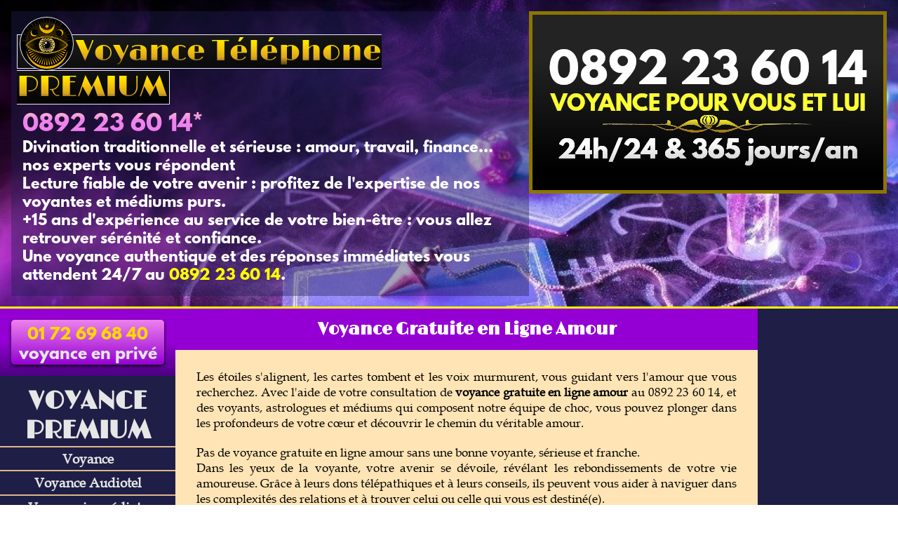

--- FILE ---
content_type: text/html
request_url: https://voyance-telephone-premium.com/voyance-gratuite-en-ligne-amour.html
body_size: 2971
content:
<!DOCTYPE html>
<html lang="fr">
    <head>
		<meta charset="utf-8" />
		<title>Voyance Gratuite en Ligne Amour 0892 23 60 14 | Voyance Téléphone Premium</title>
		<meta name="description" content="Voyance Gratuite en Ligne Amour au 0892 23 60 14 éclairera votre avenir et vous apportera les réponses dont vous avez besoin. Ayez enfin un coup d'avance."/>
		<meta name="keywords" content="voyance gratuite en ligne amour"/>
		<link rel="stylesheet" href="assets/1style.css"/>		<meta name="robots" content="index,follow"/>
		<link rel="icon" type="image/png" href="assets/img/favicon.png" />
        <meta name="viewport" content="width=device-width, initial-scale=1.0">
	</head>
<body>


	<header>
		<div><p class="titre"><span id="supname"><span id="name"><a href="https://voyance-telephone-premium.com"><img src="assets/img/premium-logo.png" alt="voyance téléphone premium logo" />Voyance Téléphone PREMIUM</a></span></span></p><div><p><span itemprop="telephone" content="0892236014"><a href="tel:+33892236014">0892&nbsp;23&nbsp;60&nbsp;14</a></span><a href="#cartouche">*</a></p><p>Divination traditionnelle et sérieuse : amour, travail, finance... nos experts vous répondent</p><p>Lecture fiable de votre avenir : profitez de l'expertise de nos voyantes et médiums purs.<br>+15 ans d'expérience au service de votre bien-être : vous allez retrouver sérénité et confiance.<br>Une voyance authentique et des réponses immédiates vous attendent 24/7 au <a href="tel:+33892236014">0892&nbsp;23&nbsp;60&nbsp;14</a>.</p></div></div><a href="tel:+33892236014"><img src="assets/img/premium-telephone.jpg" alt="voyance téléphone premium" id="telpremium" />
	</header>


	<div id="contenu"><nav role="navigation" id="navigation"><div><p><a href="tel:+33172696840"><span>01 72 69 68 40</span> voyance en privé</a></p></div>
		<input type="checkbox" id="toggle-nav" />
		<label for="toggle-nav" onclick><span>menu</span></label>
		<a href="https://voyance-telephone-premium.com"><h4>VOYANCE PREMIUM</h4></a>
		<ul>
			<a href="https://voyance-telephone-premium.com/voyance.html"><li>Voyance</li></a><a href="https://voyance-telephone-premium.com/voyance-audiotel.html"><li>Voyance Audiotel</li></a></a><a href="https://voyance-telephone-premium.com/voyance-immediate.html"><li>Voyance immédiate</li></a><a href="https://voyance-telephone-premium.com/voyance-telephone.html"><li>Voyance téléphone</li></a><a href="https://voyance-telephone-premium.com/arts-divinatoires.html"><li>Arts Divinatoires</li></a><a href="https://voyance-telephone-premium.com/horoscope-gratuit-en-ligne.html"><li>Horoscope en ligne</li></a><a href="https://voyance-telephone-premium.com/magie-voyance.html"><li>Magie Voyance</li></a><a href="https://voyance-telephone-premium.com/outils-de-voyance.html"><li>Outils de Voyance</li></a><a href="https://voyance-telephone-premium.com/tarot-et-oracle.html"><li>Tarot & Oracle</li></a>
		</ul>
	</nav>


	<section>

		<h1>Voyance Gratuite en Ligne Amour</h1>
			
			<p>Les étoiles s'alignent, les cartes tombent et les voix murmurent, vous guidant vers l'amour que vous recherchez. Avec l'aide de votre consultation de <strong>voyance gratuite en ligne amour</strong> au 0892&nbsp;23&nbsp;60&nbsp;14, et des voyants, astrologues et médiums qui composent notre équipe de choc, vous pouvez plonger dans les profondeurs de votre cœur et découvrir le chemin du véritable amour.</p>

			<p>Pas de voyance gratuite en ligne amour sans une bonne voyante, sérieuse et franche.<br>Dans les yeux de la voyante, votre avenir se dévoile, révélant les rebondissements de votre vie amoureuse. Grâce à leurs dons télépathiques et à leurs conseils, ils peuvent vous aider à naviguer dans les complexités des relations et à trouver celui ou celle qui vous est destiné(e).</p>

			<p>Ce n'est pas tout, car la <strong>voyance gratuite en ligne amour par téléphone</strong> permet aussi l'usage de l'astrologie.<br>
			L'astrologue étudie les synastries de vos étoiles, dévoilant les secrets de votre destinée et les traits de caractère qui complètent votre cœur. Ensemble, vous pouvez explorer les forces cosmiques qui vous rassemblent et les chemins qui vous mènent à l'amour.</p>

			<p>Les guides et les anges se servent du médium pour communiquer à travers sa voix, offrant un aperçu cryptique de votre destin. Il révèle les choix que vous devez faire, les routes que vous devez emprunter et les amours que vous aurez le bonheur d'embrasser... bientôt, très bientôt, croyez-le. La voyance gratuite en ligne amour peut vous transmettre des prédictions à court, moyen et long terme, dans les jours, les semaines, les mois à venir, en fonction de vos questions et des informations qui nous sont données par les forces de l'au-delà.</p>

			<p>Alors ouvrez votre cœur, faites confiance au voyage et laissez l'amour vous trouver. Avec l'aide de la <a href="https://voyance-telephone-premium.com/voyance-gratuite-amour.html">voyance gratuite en ligne amour</a>, vous pouvez vous lancer avec confiance dans ce merveilleux voyage vers le véritable amour.</p>
			
		<img src="images/voyance-gratuite-en-ligne-amour.jpg" alt="voyance gratuite en ligne amour" title="voyance gratuite en ligne amour" class="imgc" width="400" />

			<p>Pour éclairer nos problèmes d'amour et de sentiments, nous avons généralement besoin de trouver conseil auprès de quelqu'un qui n'est pas impliqué directement et qui pourra nous conseiller de façon lucide et juste. Mais il n'est pas si facile que l'on croit de confier nos états d'âme à un proche, famille ou ami. Parfois nous préférons nous confier à un étranger, dont nous savons qu'il ne nous jugera pas et dont l'opinion ne sera pas altérée par l'idée qu'il se fait de vous et de votre relation amoureuse. C'est pour cette raison que la voyance gratuite en ligne amour est si efficace, car non seulement votre voyante aura ce recul nécessaire, mais elle possède également le don de clairvoyance et les connaissances divinatoires qui lui permettent d'apporter des réponses et des révélations fiables et sans complaisance.</p>
			
			<p>Au 0892 23 60 14, vous pouvez rencontrer une voyante ou un voyant à toute heure et tous les jours, 24h sur 24. N'attendez plus pour profiter de ce don magique et authentique qui est celui de la voyance amour. L'empathie est une qualité nécessaire à la bonne pratique de la voyance gratuite en ligne amour, c'est pourquoi nous avons pris soin de sélectionner une équipe experte regroupée autour de la passion des arts divinatoires et de l'envie sincère d'aider celles et ceux qui le demande à trouver les solutions et les réponses.</p>
			
			<p>Faites l'expérience d'une consultation de voyance gratuite en ligne amour, à bientôt au 0892 23 60 14.</p>
			

	</section>
	<aside></aside>
	</div><!-- endcontenu -->


	<footer>
		<p>Partenaires :<br><a href="https://voyance-telephone-premium.com">https://voyance-telephone-premium.com</a></p><p><a href="tel:+33892236014"><img src="assets/img/cartouche.jpg" alt="numéro voyance 0892236014" id="cartouche"/></a><br>Copyright © 2014-2026 | Tous droits réservés | <a href="mentions-legales.html">mentions légales</a></p>
	</footer>


</body>
</html>

--- FILE ---
content_type: text/css
request_url: https://voyance-telephone-premium.com/assets/1style.css
body_size: 25852
content:
@font-face{font-family:'spartan'; src:url('img/fLeagueSpartan-Bold.otf');}
@font-face{font-family:'name'; src:url('img/Limelight-Regular.ttf');}
@font-face{font-family:'sylfaen'; src:url('img/fBKANT.TTF');}

*{margin:0px; padding:0px;}

body{scroll-behavior: smooth;}
		
	#supname{background:linear-gradient(to bottom right, rgb(30,30,30), black); padding:0.35em 0.1em 0.05em 0.1em; border:1px solid rgb(230,230,250); transition:0.1s}
		#supname:hover{background:linear-gradient(to bottom right, rgb(70,50,90), rgb(30,30,30));transition:0.2s;}
	#name a{font-weight:normal; font-family:name;color:rgb(20,20,20); font-size:1.45em; background: -webkit-linear-gradient(yellow, gold, goldenrod, black); -webkit-background-clip: text; -webkit-text-fill-color: transparent;}
	#name img{width:75px; background:black; border-radius:50%;border:1px solid rgb(230,230,250); margin:0px 3px -15px 0px; transition:0.15s;}
		#supname:hover img{background:linear-gradient(to bottom right, lightskyblue, magenta); transition:0.15s;}
	h1, h2, .ctr{text-align:center;}
	
	h1, h2, section h3, section h4, header p, nav a, nav p, .telephone_corps, .bohemienne{font-family: spartan,"trebuchet ms";}
	h3, p, footer a, li{font-family:sylfaen, "times new roman";}

	mark{background:none; text-decoration:underline;}
	
/* couleur de fond*/
section,  .bohemienne{background-color:moccasin;}
nav, li, nav a, aside, footer{background:rgb(30,30,70); color:rgb(230,230,230);}

header{background:url("img/bv2.jpg") no-repeat bottom, rgb(18,26,72); background-size:cover; padding:1em; min-height:220px; overflow:hidden; border-bottom:2.5px solid yellow; color:white;  display:flex; flex-wrap:non-wrap; justify-content:space-between;}
	#telpremium{border:5px gold solid; transition:0.15s; margin:; filter:contrast(100%); animation: clignoter 2s linear infinite;} @keyframes clignoter { 50%  {border:5px black solid; margin:; }}
		#telpremium:hover{filter:contrast(200%); transition:0.3s; animation-duration:1s;}
		
	header a{color:yellow;}
	header div:nth-child(1){background:rgb(30,30,80,0.4); padding:0.5em;}
	header div:nth-child(2){padding:0.5em;}
	.titre{font-size:1.8em;}
		header div div p{transition: 0.1s; overflow:hidden; font-size:1.3em;}
		header div div p:first-of-type{font-size:2em; background: -webkit-linear-gradient(pink,violet,violet, darkviolet); -webkit-background-clip: text; -webkit-text-fill-color: transparent;}
		header div div a{color:yellow;}
		header div div sup{font-style:italic;}
		
		.intro{font-family:calibri; color:white; text-align:center; margin-top:-25px; text-shadow:0px 2px 1px black; padding:10px;}
	
#annonce{display:flex; flex-wrap:wrap; justify-content:center;}
	#annonce h3{padding:10px 0px; font-size:1.05em;}
	#annonce h3 a{font-family:sylfaen; color:black; animation: clignote 1.5s linear infinite;} @keyframes clignote { 50%  {color:deepskyblue; opacity: 50; }}
	#annonce a:not(h3 a){width:90px; margin:0px 15px;}
	#annonce img{max-width:100%;}


	@media screen and (max-width: 1024px) {header{flex-wrap:wrap; align-items:center; flex-direction:column;}}
	
	@media screen and (max-width: 640px) 
		{
			
		
			header a{text-align:center;}
			header img:first-of-type{max-width:95%;}
	
		#annonce h3{width:100%; font-size:1.2em; text-align:center;}
		#annonce a:not(h3 a){width: 45%; margin:10px; text-align:center; display:inline-block;}
		
		}

#contenu{display:flex; flex-wrap:non-wrap; vertical-align:top; align-items:stretch; flex-direction:row; justify-content:flex-start;}

	@media screen and (max-width: 640px) 
	{
		
#contenu, footer{flex-wrap:wrap;}

		
		
	}
	
	
section{flex-grow:1; padding-bottom:1em;}
	section h1{padding:15px 0px; background: darkviolet; color:white; font-family:name;}
	section h1 a{color:white; font-size:1.3em; font-family:name;}
		section h2{font-size:1.35em; padding:0.75em 1em 0.5em 1em; margin:10px 25px; color:white; text-shadow:0px 0px 1px black, 0px 0px 2px black; background:darkorange; text-align:left; }
			section h3{font-size:1.1em; padding:0.75em 1em 0.5em 1em; margin:10px 25px; color:white; text-shadow:0px 0px 1px black,0px 0px 2px black; background:goldenrod;}
				section h4{position:relative; font-size:1.15em; margin:0px 10px; padding:0.5em 0px 10px 1.75em;}
				section h4:before{content:""; display:block; position:absolute; left:0.85em; top:0px; width:10px; height:35px; background:goldenrod;}
	section p{margin:0px 10px; font-size:1.05em; padding:10px 20px; text-align:justify;}
		section h1 + p {margin-top:1em;}
	section strong{}

a{font-weight:bold; text-decoration:none;}
	nav a{font-size:1.2em;}
	section p a{color:mediumvioletred; transition:0.3s;}
		section a:hover, footer a:hover{text-decoration:underline; transition:0.3s;}

	section ul, section ol{margin:0.5em 2em; }
		section li{margin:0em 1em; font-size:1.05em; background:papayawhip; color:black;}
	

aside{min-width:200px; max-width:250px;}
	aside h3{background:darkviolet; text-decoration:underline; font-style:italic; text-align:center; padding-top:0.5em; font-size:1.2em;}
	aside img{width:100%; border-radius:15px; box-shadow:0px 4px 5px black;}
	aside div{padding:1em; background:linear-gradient(darkviolet,darkviolet, indigo); border-bottom:8px solid rgb(30,30,70);}
		aside div h2{font-size:0.9em; padding:0.5em 0.3em; margin-bottom:0.2em; background:linear-gradient(violet, darkviolet); box-shadow:0px 2px 4px black; transition:0.15s; border-radius:5px;}
		aside div h2:hover{background:linear-gradient(magenta, darkmagenta); transition;0.15s;}
			aside a{color:white; font-size:1em; font-weight:normal;}
				aside h2 a{font-weight:bold; color:gold; transition:0.15s;}
				aside h2 a:hover{color:yellow; transition:0.15s;}
				
	.boutonappel{text-align:center; margin:0.5em;}
	.boutonappel a{font-size:1.1em; padding:0.5em 0.5em; margin-bottom:0.2em; background:linear-gradient(violet, darkviolet); box-shadow:0px 2px 4px black; transition:0.15s; border-radius:5px; color:white;  transition;0.15s;}
		.boutonappel a:hover{background:linear-gradient(magenta, darkmagenta); transition;0.15s;}
				
				
	@media screen and (max-width: 640px){aside{max-width:none; width:100%;}} 

	nav div{padding:1em; background:linear-gradient(darkviolet,darkviolet, indigo); border-bottom:8px solid rgb(30,30,70);}
		nav div p:first-of-type{font-size:1.15em; transition:0.3s; border:none; padding:8px 0px 0px 0px; font-family:name; background:linear-gradient(violet, darkviolet); transition:0.15s; border-radius:5px; box-shadow:0px 2px 4px black;}
		nav div p:first-of-type a span{color:gold;}
		nav div p:first-of-type a{background:none;}
		nav div p:hover{background:linear-gradient(magenta, darkmagenta); transition;0.15s;}
		
nav{text-align:center; min-width:250px; width:250px;}
	nav h2 {}
		nav h2 a:nth-of-type(1){padding:8px; margin:3px; background:linear-gradient(darkviolet,darkviolet, indigo); font-size:0.9em; color:gold;}
	
	nav img{}
		nav h2 span{font-size:0.85em;}
	nav input, nav label {display:none;}
	nav h4{font-size:1.8em; transition:0.3s; border-bottom:1.5px solid burlywood; padding:8px 0px 0px 0px; font-family:name;}
	nav ul{padding:0px; margin:0px;}
		nav li{display:block; list-style-type:none; padding:5px 0px; margin-bottom:0px; border-bottom:1.5px solid burlywood; min-width:165px; height:; transition:0.3s;}
		nav h4:hover, nav li:hover{background-color:fuchsia; color:gold; transition:0.3s;}

	nav ul li ul{display:none;}
	nav ul li:hover ul{display:block; position:relative; top:-29px; left:198px;}
		
		
footer{padding:30px 0px 20px 0px; border-top:rgb(200,200,50) 5px solid; display:flex; flex-wrap:non-wrap; justify-content:space-around;}	
	footer p{font-size:0.85em; margin:10px 0px;}
	footer a{color:rgb(230,230,150); font-weight:normal;}
	footer img{width:250px; margin:1em 0em;}
	
	.checked {color: orange;}
	.centre{text-align:center;}
	.imgc{display:block; max-width:100%; margin:auto;}
	.imgd{float:right; margin:0px 10px 0px 10px; border-radius:5px; padding:0px 20px;}
	.imgg{float:left; margin:0px 10px 0px 10px; border-radius:5px; padding:0px 20px;}

	
		#flyerz{max-height:450px; overflow:auto; background:linear-gradient(to bottom, papayawhip,rgb(250,230,200), rgb(250,200,170)); color:rgb(15,15,15); border-top:5px solid midnightblue;}
			#flyerz h2 a, #flyers p a{color:;}
				#flyerz h2 a:hover, #flyers p a:hover{color:goldenrod;}
			#flyers strong{color:midnightblue;}
			#flyerz input{display:none;}
	
	.container div{width: 85px;height: 85px;}

.diaporama2{margin:0 auto; width:1000px; height:250px; overflow:hidden;}
	.diaporama2 div {display:inline-block; text-align:left; height:250px; max-width:50%; width:220px; vertical-align:top;}
	.diaporama2 p {margin:0px 10px; padding:5px; font-size:0.95em; font-family:trebuchet ms;}
	.diaporama2 p span{float:right; font-style:italic;}
.diaporama2 figure{width:3525px; position:relative; left:0px; animation-name:diapo2; animation-duration:40s; animation-timing-function:linear; animation-iteration-count:infinite; animation-direction:normal;}

@keyframes diapo2{
	0%{left:0px;}
	100%{left:-2690px;}
}
			
	#tarot-carte{display:block; margin:auto; width:120px;}

	#oracle-manuscrit{text-align:center;}
		#oracle-manuscrit li a{width:120px; height:225px; display:block;}
		#oracle-manuscrit li{display:inline-block; width:120px; height:225px; background:url("img/oracle-le-manuscrit/oracle-le-manuscrit.jpg"); background-size:contain; border-radius:10px;}
		#oracle-manuscrit #achats:hover{background:url("img/oracle-le-manuscrit/achats.png"); background-size:contain;}
		#oracle-manuscrit #argent:hover{background:url("img/oracle-le-manuscrit/argent.png"); background-size:contain;}
		#oracle-manuscrit #arts:hover{background:url("img/oracle-le-manuscrit/arts.png"); background-size:contain;}
		#oracle-manuscrit #chance:hover{background:url("img/oracle-le-manuscrit/chance.png"); background-size:contain;}
		#oracle-manuscrit #changement:hover{background:url("img/oracle-le-manuscrit/changement.png"); background-size:contain;}
		#oracle-manuscrit #choix:hover{background:url("img/oracle-le-manuscrit/choix.png"); background-size:contain;}
		#oracle-manuscrit #construction:hover{background:url("img/oracle-le-manuscrit/construction.png"); background-size:contain;}
		#oracle-manuscrit #danger:hover{background:url("img/oracle-le-manuscrit/danger.png"); background-size:contain;}
		#oracle-manuscrit #deces:hover{background:url("img/oracle-le-manuscrit/deces.png"); background-size:contain;}
		#oracle-manuscrit #destin:hover{background:url("img/oracle-le-manuscrit/destin.png"); background-size:contain;}
		#oracle-manuscrit #dualite:hover{background:url("img/oracle-le-manuscrit/dualite.png"); background-size:contain;}
		#oracle-manuscrit #echanges:hover{background:url("img/oracle-le-manuscrit/echanges.png"); background-size:contain;}
		#oracle-manuscrit #emotions:hover{background:url("img/oracle-le-manuscrit/emotions.png"); background-size:contain;}
		#oracle-manuscrit #ennuis:hover{background:url("img/oracle-le-manuscrit/ennuis.png"); background-size:contain;}
		#oracle-manuscrit #equilibre:hover{background:url("img/oracle-le-manuscrit/equilibre.png"); background-size:contain;}
		#oracle-manuscrit #esoterisme:hover{background:url("img/oracle-le-manuscrit/esoterisme.png"); background-size:contain;}
		#oracle-manuscrit #examens:hover{background:url("img/oracle-le-manuscrit/examens.png"); background-size:contain;}
		#oracle-manuscrit #famille:hover{background:url("img/oracle-le-manuscrit/famille.png"); background-size:contain;}
		#oracle-manuscrit #femme:hover{background:url("img/oracle-le-manuscrit/femme.png"); background-size:contain;}
		#oracle-manuscrit #fete:hover{background:url("img/oracle-le-manuscrit/fete.png"); background-size:contain;}
		#oracle-manuscrit #force:hover{background:url("img/oracle-le-manuscrit/force.png"); background-size:contain;}
		#oracle-manuscrit #homme:hover{background:url("img/oracle-le-manuscrit/homme.png"); background-size:contain;}
		#oracle-manuscrit #hopital:hover{background:url("img/oracle-le-manuscrit/hopital.png"); background-size:contain;}
		#oracle-manuscrit #idees:hover{background:url("img/oracle-le-manuscrit/idees.png"); background-size:contain;}
		#oracle-manuscrit #justice:hover{background:url("img/oracle-le-manuscrit/justice.png"); background-size:contain;}
		#oracle-manuscrit #medecine:hover{background:url("img/oracle-le-manuscrit/medecine.png"); background-size:contain;}
		#oracle-manuscrit #mefiance:hover{background:url("img/oracle-le-manuscrit/mefiance.png"); background-size:contain;}
		#oracle-manuscrit #naissance:hover{background:url("img/oracle-le-manuscrit/naissance.png"); background-size:contain;}
		#oracle-manuscrit #nouvelles:hover{background:url("img/oracle-le-manuscrit/nouvelles.png"); background-size:contain;}
		#oracle-manuscrit #perte:hover{background:url("img/oracle-le-manuscrit/perte.png"); background-size:contain;}
		#oracle-manuscrit #protection:hover{background:url("img/oracle-le-manuscrit/protection.png"); background-size:contain;}
		#oracle-manuscrit #rencontre:hover{background:url("img/oracle-le-manuscrit/rencontre.png"); background-size:contain;}
		#oracle-manuscrit #reussite:hover{background:url("img/oracle-le-manuscrit/reussite.png"); background-size:contain;}
		#oracle-manuscrit #sante:hover{background:url("img/oracle-le-manuscrit/sante.png"); background-size:contain;}
		#oracle-manuscrit #secret:hover{background:url("img/oracle-le-manuscrit/secret.png"); background-size:contain;}
		#oracle-manuscrit #separation:hover{background:url("img/oracle-le-manuscrit/separation.png"); background-size:contain;}
		#oracle-manuscrit #soutien:hover{background:url("img/oracle-le-manuscrit/soutien.png"); background-size:contain;}
		#oracle-manuscrit #surprise:hover{background:url("img/oracle-le-manuscrit/surprise.png"); background-size:contain;}
		#oracle-manuscrit #temps:hover{background:url("img/oracle-le-manuscrit/temps.png"); background-size:contain;}
		#oracle-manuscrit #trahison:hover{background:url("img/oracle-le-manuscrit/trahison.png"); background-size:contain;}
		#oracle-manuscrit #travail:hover{background:url("img/oracle-le-manuscrit/travail.png"); background-size:contain;}
		#oracle-manuscrit #union:hover{background:url("img/oracle-le-manuscrit/union.png"); background-size:contain;}
		#oracle-manuscrit #voyage:hover{background:url("img/oracle-le-manuscrit/voyage.png"); background-size:contain;}
		
	#tableau-oracle-manuscrit, #tableaugrigri{padding:0px 0px 0px 0px; border-top:20px solid lightpink; border-bottom:20px solid lightpink;}
	#tableau-oracle-manuscrit div, #tableaugrigri div{display:block; min-height:250px; padding:10px 0px;}
	#tableau-oracle-manuscrit h2, #tableaugrigri h2{font-size:1.2em; margin:0px 30px;}
		#tableau-oracle-manuscrit img{width:156px; height:300px; padding:0px 20px;}
		#tableaugrigri img{width:225px;}
		.carte-gauche{border-right:20px solid pink; border-top:5px solid lightpink; border-radius:0px 0px 0px 0px;}
			.carte-gauche h2{text-align:left;}
		.carte-droite{border-left:20px solid pink; border-top:5px solid lightpink; border-radius:0px 0px 0px 0px; text-align:left;}
			.carte-droite h2{text-align:center;}

	#horoscope {padding:0em 3em;}
	#horoscope img{width:105px;}


/* Styles de base */
#horoscope-annuel-menu {   display: flex;   flex-wrap: wrap;   justify-content: space-between;   gap: 20px; /* Espace entre les colonnes */ }

.signes {background:url('../charte/texture2.png') ;   display: flex;   flex-direction: row;   justify-content: space-between;   align-items: stretch;   width: 45%; /* Deux colonnes avec un petit espace */   padding: 10px;   box-shadow: 0 4px 8px rgba(0, 0, 0, 0.1); /* Pour un léger effet d'ombre */ }

.signes div {background:rgba(0,0,0,0.3); flex: 1;}
.signes h2{background:none; padding:0.75em 0em 0em 0.75em; margin:0em;}
.signes p{padding:0.75em; margin:0em;}
.signes a{color:purple;}
.signes img {   max-width: 150px; /* Taille maximale de l'image */   margin-left: 20px; }

@media (max-width: 768px) {
  /* Version mobile: une seule colonne */
  #horoscope-annuel-menu {flex-direction:;}

  .signes {     width: 100%; 	flex-wrap:b;     flex-direction: row;   }
	.signes div{}
	.signes a{}
  .signes img {max-width: 180px;     margin-left: 10px;   }
}



	.encyclomenu{margin:auto; text-align:center;}
	.encyclomenu li{background:pink; width:350px; display:inline-block; padding:15px 10px; margin:1em; vertical-align:top;}
	.encyclomenu h2{padding-top:5px; text-align:center;}
	.encyclomenu li a{ display:block;}
	.encyclomenu li:hover{background:khaki;}
	.encyclomenu li img{width:200px; height:200px;}
	
	#listevoyants{display:flex; flex-wrap:wrap; justify-content:space-around; background:;}
		#listevoyants div{width:300px; margin:0.5em; box-shadow:0px 1px 3px black;  background:darkorange;}
		#listevoyants a{}
		#listevoyants h2{margin:0px; padding:0.25em 1em; text-align:center; background:;}
		#listevoyants img{max-width:100%; margin:0px; padding:0px;}
	
@media (max-width: 768px) {
		#listevoyants div{width:42.5%; margin:0.5em;}
		
}

	#partenaires{display:flex; flex-wrap:wrap; text-align:center;}
		#partenaires p{width:42.5%;}

	@media screen and (max-width: 680px) 
	{#partenaires p{width:37.5%;}}
	
	

/* MOBILE FRIENDLY */	
	@media screen and (max-width: 1280px) 
		{	
		header{}
		
		
		nav{width:17.5%; overflow:hidden;}
			nav p{font-size:1.35em;}
			nav li{min-width:0px; height:auto;}
			nav ul li:hover ul{display:none;}
		}

	@media screen and (max-width: 640px) 
		{
		body{background:rgb(255,255,160);}
		
		header{border-radius:0px; margin-top:0px; height:auto; border:none; }
		header div{margin:7em 0em 1.5em 0em; font-size:0.55em;}
		header div div:first-of-type{display:none;}
		
		.telephone{padding-top:25px; font-size:1.5em;}
		.intro{text-align:justify; margin-top:-5px;}
					
		section{width:100%; margin:0px; padding:0px 0px 20px 0px; box-shadow:none; border-bottom:3px solid fuchsia;}
			section p{margin:0px 5px;}
			section h2{margin:0.5em 0em;}
			section h3{font-size:1.2em; background:; padding:0.75em 1em; margin:10px 0px;}

		footer{padding:10px;}

			.encyclomenu li{width:90%;}		
			.imgd, .imgg{float:none; display:block; max-width:100%; margin:auto;}
		
		#flyerz{margin-bottom:-20px;}
			#flyerz input:checked ~ #flyers {max-height:300px; overflow:auto; transition:0.5s;}
		
		#oracle-manuscrit li{background:none;}
		#oracle-manuscrit #achats{background:url("img/oracle-le-manuscrit/achats.png"); background-size:contain;}
		#oracle-manuscrit #argent{background:url("img/oracle-le-manuscrit/argent.png"); background-size:contain;}
		#oracle-manuscrit #arts{background:url("img/oracle-le-manuscrit/arts.png"); background-size:contain;}
		#oracle-manuscrit #chance{background:url("img/oracle-le-manuscrit/chance.png"); background-size:contain;}
		#oracle-manuscrit #changement{background:url("img/oracle-le-manuscrit/changement.png"); background-size:contain;}
		#oracle-manuscrit #choix{background:url("img/oracle-le-manuscrit/choix.png"); background-size:contain;}
		#oracle-manuscrit #construction{background:url("img/oracle-le-manuscrit/construction.png"); background-size:contain;}
		#oracle-manuscrit #danger{background:url("img/oracle-le-manuscrit/danger.png"); background-size:contain;}
		#oracle-manuscrit #deces{background:url("img/oracle-le-manuscrit/deces.png"); background-size:contain;}
		#oracle-manuscrit #destin{background:url("img/oracle-le-manuscrit/destin.png"); background-size:contain;}
		#oracle-manuscrit #dualite{background:url("img/oracle-le-manuscrit/dualite.png"); background-size:contain;}
		#oracle-manuscrit #echanges{background:url("img/oracle-le-manuscrit/echanges.png"); background-size:contain;}
		#oracle-manuscrit #emotions{background:url("img/oracle-le-manuscrit/emotions.png"); background-size:contain;}
		#oracle-manuscrit #ennuis{background:url("img/oracle-le-manuscrit/ennuis.png"); background-size:contain;}
		#oracle-manuscrit #equilibre{background:url("img/oracle-le-manuscrit/equilibre.png"); background-size:contain;}
		#oracle-manuscrit #esoterisme{background:url("img/oracle-le-manuscrit/esoterisme.png"); background-size:contain;}
		#oracle-manuscrit #examens{background:url("img/oracle-le-manuscrit/examens.png"); background-size:contain;}
		#oracle-manuscrit #famille{background:url("img/oracle-le-manuscrit/famille.png"); background-size:contain;}
		#oracle-manuscrit #femme{background:url("img/oracle-le-manuscrit/femme.png"); background-size:contain;}
		#oracle-manuscrit #fete{background:url("img/oracle-le-manuscrit/fete.png"); background-size:contain;}
		#oracle-manuscrit #force{background:url("img/oracle-le-manuscrit/force.png"); background-size:contain;}
		#oracle-manuscrit #homme{background:url("img/oracle-le-manuscrit/homme.png"); background-size:contain;}
		#oracle-manuscrit #hopital{background:url("img/oracle-le-manuscrit/hopital.png"); background-size:contain;}
		#oracle-manuscrit #idees{background:url("img/oracle-le-manuscrit/idees.png"); background-size:contain;}
		#oracle-manuscrit #justice{background:url("img/oracle-le-manuscrit/justice.png"); background-size:contain;}
		#oracle-manuscrit #medecine{background:url("img/oracle-le-manuscrit/medecine.png"); background-size:contain;}
		#oracle-manuscrit #mefiance{background:url("img/oracle-le-manuscrit/mefiance.png"); background-size:contain;}
		#oracle-manuscrit #naissance{background:url("img/oracle-le-manuscrit/naissance.png"); background-size:contain;}
		#oracle-manuscrit #nouvelles{background:url("img/oracle-le-manuscrit/nouvelles.png"); background-size:contain;}
		#oracle-manuscrit #perte{background:url("img/oracle-le-manuscrit/perte.png"); background-size:contain;}
		#oracle-manuscrit #protection{background:url("img/oracle-le-manuscrit/protection.png"); background-size:contain;}
		#oracle-manuscrit #rencontre{background:url("img/oracle-le-manuscrit/rencontre.png"); background-size:contain;}
		#oracle-manuscrit #reussite{background:url("img/oracle-le-manuscrit/reussite.png"); background-size:contain;}
		#oracle-manuscrit #sante{background:url("img/oracle-le-manuscrit/sante.png"); background-size:contain;}
		#oracle-manuscrit #secret{background:url("img/oracle-le-manuscrit/secret.png"); background-size:contain;}
		#oracle-manuscrit #separation{background:url("img/oracle-le-manuscrit/separation.png"); background-size:contain;}
		#oracle-manuscrit #soutien{background:url("img/oracle-le-manuscrit/soutien.png"); background-size:contain;}
		#oracle-manuscrit #surprise{background:url("img/oracle-le-manuscrit/surprise.png"); background-size:contain;}
		#oracle-manuscrit #temps{background:url("img/oracle-le-manuscrit/temps.png"); background-size:contain;}
		#oracle-manuscrit #trahison{background:url("img/oracle-le-manuscrit/trahison.png"); background-size:contain;}
		#oracle-manuscrit #travail{background:url("img/oracle-le-manuscrit/travail.png"); background-size:contain;}
		#oracle-manuscrit #union{background:url("img/oracle-le-manuscrit/union.png"); background-size:contain;}
		#oracle-manuscrit #voyage{background:url("img/oracle-le-manuscrit/voyage.png"); background-size:contain;}
		
		
		
		#navigation{position:fixed; top:0px;}
		#navigation div{display:none;}

		nav{float:none; width:100%; margin:0px; border-top:3px solid peru; border-bottom:3px solid peru; box-shadow:none;}
		nav h4{padding:0.3em 0em 0.25em 0.5em; text-align:left;}
		nav p{padding:5px 0px 0px 0px; margin:0px; box-shadow:none;}
		nav li{padding-top:15px; margin:0px; height:40px; border-top:1px solid burlywood; box-shadow:none;}

		/* handling clic with CSS3 checked */
		/* Theming closed nav */	
		nav input:not(:checked) ~ ul {max-height: 0; overflow: hidden; transition:0.5s;}
		/* Theming opened nav */
		nav input:checked ~ ul {max-height: ; transition:0.5s;}
		

		/* Global styling nav button */	
		nav label {display:inline-block; position:absolute; margin-top:2px; right:25px; z-index: 1; height:50px; width:50px; background:goldenrod; border-radius:5px; text-align:center; font-size:0.65em; line-height:1.6; color:white;}
		
		nav label:before {content:""; display:block; height:1.6rem; width:2rem; background-color:transparent;
			background-image: -webkit-gradient(linear, left top, right top, from(#fff), to(#fff)), -webkit-gradient(linear, left top, right top, from(#fff), to(#fff)), -webkit-gradient(linear, left top, right top, from(#fff), to(#fff)); background-image: -webkit-linear-gradient(left, #fff, #fff), -webkit-linear-gradient(left, #fff, #fff), -webkit-linear-gradient(left, #fff, #fff);
			background-image: linear-gradient(to right, #fff, #fff), linear-gradient(to right, #fff, #fff), linear-gradient(to right, #fff, #fff); background-position:center top, center, center bottom; background-repeat:no-repeat; -webkit-background-size: 2rem .3rem; background-size: 2rem .3rem; margin:.8em auto 0; padding:0; outline:0; border:0; cursor:pointer; -webkit-tap-highlight-color:rgba(0,0,0,0); -webkit-transition: .2s cubic-bezier(0, 1.8, 1, 1.2); transition: .2s cubic-bezier(0, 1.8, 1, 1.2); transition-property: background; }
		
		/* Theming opened nav button */	
		nav input:checked + label {-webkit-transform: scale(.8); transform: scale(.8);}
		nav input:checked + label::before {background-position: center, center, center;}	
	}


.popup {display: none; position: fixed; z-index: 1; left: 0; top: 0; width: 100%; height: 100va; overflow: auto; background-color: rgba(0, 0, 0, 0.4);}
	.popup-content {position: relative;  background:linear-gradient(to bottom, gold,goldenrod); margin: 12% auto; padding: 20px; border-radius: 5px; width:30%; box-shadow:0px 3px 5px black;}
	@media screen and (max-width: 640px) {.popup-content{width:75%;}}
		.popup-content img{max-width:100%;}
		.popup-content a{transition:0.15s;}
		.popup-content a:hover{filter:saturate(150%) brightness(125%); transition:0.15s;}

.close-button {color: black; float: right; font-size: 28px; font-weight: bold;}
	.close-button:hover, .close-button:focus {color: white; text-decoration: none; cursor: pointer;}